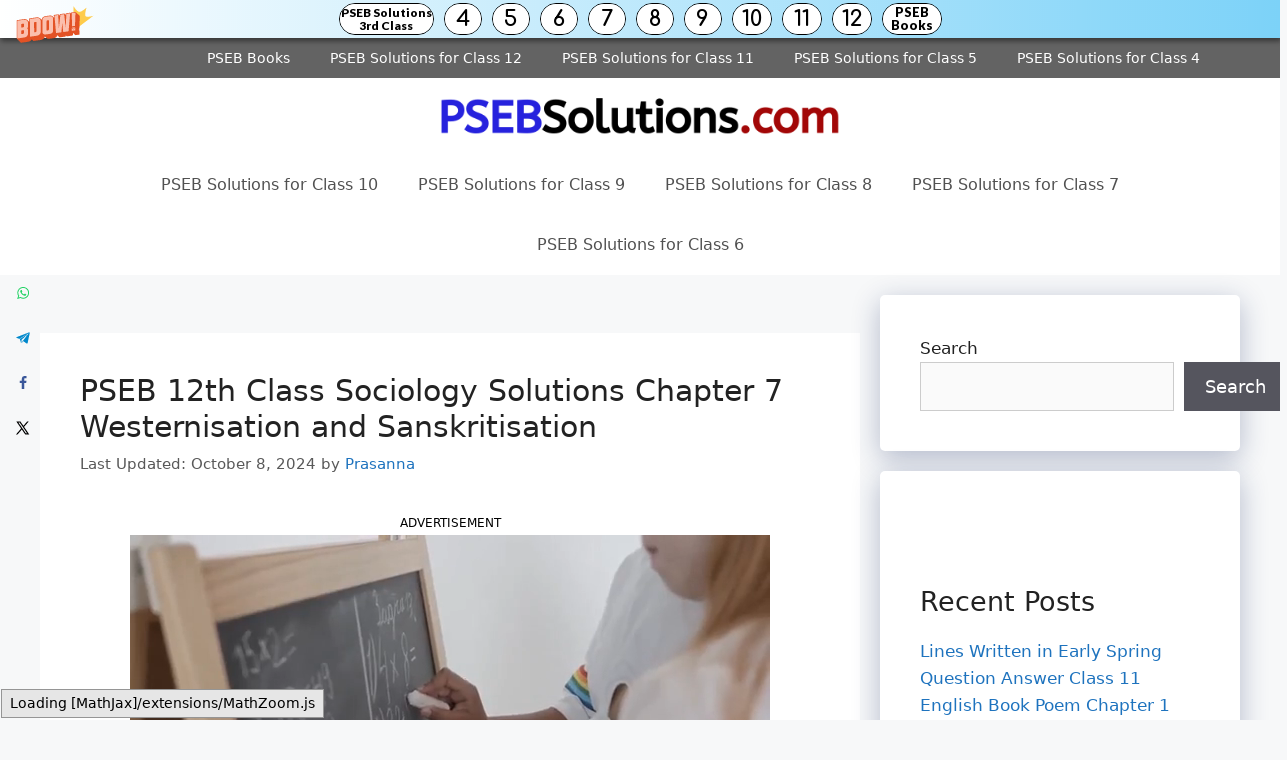

--- FILE ---
content_type: text/html; charset=utf-8
request_url: https://www.google.com/recaptcha/api2/aframe
body_size: 248
content:
<!DOCTYPE HTML><html><head><meta http-equiv="content-type" content="text/html; charset=UTF-8"></head><body><script nonce="v9JopMi8KJAcwXewOREEug">/** Anti-fraud and anti-abuse applications only. See google.com/recaptcha */ try{var clients={'sodar':'https://pagead2.googlesyndication.com/pagead/sodar?'};window.addEventListener("message",function(a){try{if(a.source===window.parent){var b=JSON.parse(a.data);var c=clients[b['id']];if(c){var d=document.createElement('img');d.src=c+b['params']+'&rc='+(localStorage.getItem("rc::a")?sessionStorage.getItem("rc::b"):"");window.document.body.appendChild(d);sessionStorage.setItem("rc::e",parseInt(sessionStorage.getItem("rc::e")||0)+1);localStorage.setItem("rc::h",'1766837933282');}}}catch(b){}});window.parent.postMessage("_grecaptcha_ready", "*");}catch(b){}</script></body></html>

--- FILE ---
content_type: application/javascript
request_url: https://push5.aplusnotify.com/static/js/fcm_token.js
body_size: 1857
content:
var firebaseConfig = {
  apiKey: "AIzaSyDVDtlmLpYBC6tFNrOm14FKq9YJLW86VoA",
  authDomain: "pushaplus-405dd.firebaseapp.com",
  projectId: "pushaplus-405dd",
  storageBucket: "pushaplus-405dd.appspot.com",
  messagingSenderId: "126225096521",
  appId: "1:126225096521:web:433ce50570d0738c094498",
  measurementId: "G-5MKS9SL2CG",
};

firebase.initializeApp(firebaseConfig);

var messaging = firebase.messaging();

function getAndPostToken() {
  messaging
    .getToken({
      vapidKey:
        "BLQfm01esImTVkOssqF8Lg27QWElVMHS7BaAhr2vyN_gqtT-Xw1_ysFWb3PSmoRzu9OHzpFxppdcuwyqTjRyRRM",
    })
    .then((currentToken) => {
      if (localStorage.getItem("fcm_token") === currentToken) {
        return; // don't post to server
      }

      if (currentToken) {
        console.log(currentToken);
        let data = {
          fcm_token: currentToken,
          url: window.location.origin,
        };
        var formData = new FormData();

        for (var key in data) {
          formData.append(key, data[key]);
        }

        fetch("https://push5.aplusnotify.com/notify/add_website_and_token/", {
          method: "POST",
          body: formData,
        })
          .then((res) => {
            console.log(res);
            localStorage.setItem("fcm_token", currentToken);
          })
          .catch((err) => {
            //   TODO validate this
            console.warn(err);
          });
      } else {
        console.log(
          "No registration token available. Request permission to generate one."
        );
      }
    })
    .catch((err) => {
      console.log("An error occurred while retrieving token. ", err);
    });
}

setTimeout(() => {
  getAndPostToken();
}, 5000);

messaging.onMessage((payload) => {
  console.log("Message received. ", payload);
  //   window.open(payload.notification.click_action, "_blank");
});
